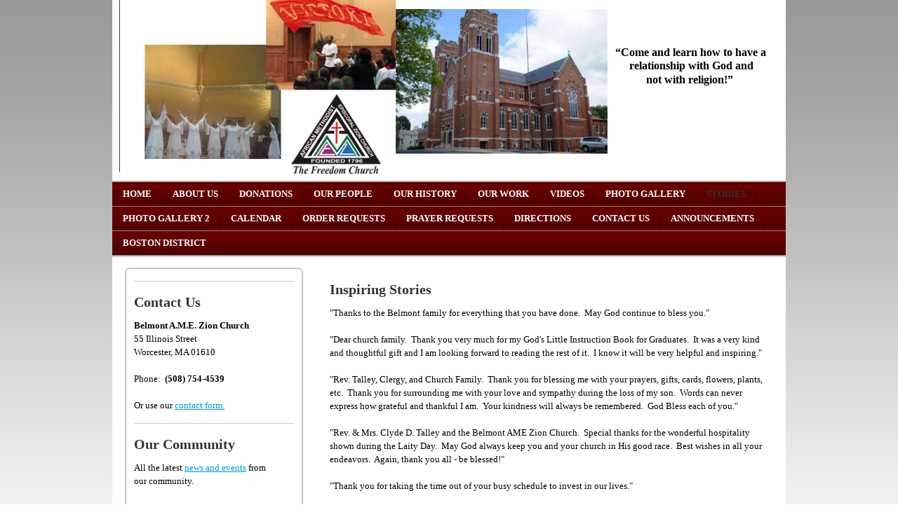

--- FILE ---
content_type: text/html; charset=UTF-8
request_url: https://www.belmontamezion.com/stories/
body_size: 5970
content:
<!DOCTYPE html>
<html lang="en"  ><head prefix="og: http://ogp.me/ns# fb: http://ogp.me/ns/fb# business: http://ogp.me/ns/business#">
    <meta http-equiv="Content-Type" content="text/html; charset=utf-8"/>
    <meta name="generator" content="IONOS MyWebsite"/>
        
    <link rel="dns-prefetch" href="//cdn.initial-website.com/"/>
    <link rel="dns-prefetch" href="//201.mod.mywebsite-editor.com"/>
    <link rel="dns-prefetch" href="https://201.sb.mywebsite-editor.com/"/>
    <link rel="shortcut icon" href="//cdn.initial-website.com/favicon.ico"/>
        <title>Belmont A.M.E. Zion Church - Stories</title>
    
    

<meta name="format-detection" content="telephone=no"/>
        <meta name="keywords" content="belmont, ame, zion, belmontamezion, belmontame"/>
            <meta name="robots" content="index,follow"/>
        <link href="https://www.belmontamezion.com/s/style/layout.css?1707948227" rel="stylesheet" type="text/css"/>
    <link href="https://www.belmontamezion.com/s/style/main.css?1707948227" rel="stylesheet" type="text/css"/>
    <link href="https://www.belmontamezion.com/s/style/font.css?1707948227" rel="stylesheet" type="text/css"/>
    <link href="//cdn.initial-website.com/app/cdn/min/group/web.css?1763478093678" rel="stylesheet" type="text/css"/>
<link href="//cdn.initial-website.com/app/cdn/min/moduleserver/css/en_US/common,shoppingbasket?1763478093678" rel="stylesheet" type="text/css"/>
    <link href="https://201.sb.mywebsite-editor.com/app/logstate2-css.php?site=174105287&amp;t=1769387388" rel="stylesheet" type="text/css"/>

<script type="text/javascript">
    /* <![CDATA[ */
var stagingMode = '';
    /* ]]> */
</script>
<script src="https://201.sb.mywebsite-editor.com/app/logstate-js.php?site=174105287&amp;t=1769387388"></script>
    <script type="text/javascript">
    /* <![CDATA[ */
    var systemurl = 'https://201.sb.mywebsite-editor.com/';
    var webPath = '/';
    var proxyName = '';
    var webServerName = 'www.belmontamezion.com';
    var sslServerUrl = 'https://www.belmontamezion.com';
    var nonSslServerUrl = 'http://www.belmontamezion.com';
    var webserverProtocol = 'http://';
    var nghScriptsUrlPrefix = '//201.mod.mywebsite-editor.com';
    var sessionNamespace = 'DIY_SB';
    var jimdoData = {
        cdnUrl:  '//cdn.initial-website.com/',
        messages: {
            lightBox: {
    image : 'Image',
    of: 'of'
}

        },
        isTrial: 0,
        pageId: 1241590804    };
    var script_basisID = "174105287";

    diy = window.diy || {};
    diy.web = diy.web || {};

        diy.web.jsBaseUrl = "//cdn.initial-website.com/s/build/";

    diy.context = diy.context || {};
    diy.context.type = diy.context.type || 'web';
    /* ]]> */
</script>

<script type="text/javascript" src="//cdn.initial-website.com/app/cdn/min/group/web.js?1763478093678" crossorigin="anonymous"></script><script type="text/javascript" src="//cdn.initial-website.com/s/build/web.bundle.js?1763478093678" crossorigin="anonymous"></script><script src="//cdn.initial-website.com/app/cdn/min/moduleserver/js/en_US/common,shoppingbasket?1763478093678"></script>
<script type="text/javascript" src="https://cdn.initial-website.com/proxy/apps/static/resource/dependencies/"></script><script type="text/javascript">
                    if (typeof require !== 'undefined') {
                        require.config({
                            waitSeconds : 10,
                            baseUrl : 'https://cdn.initial-website.com/proxy/apps/static/js/'
                        });
                    }
                </script><script type="text/javascript" src="//cdn.initial-website.com/app/cdn/min/group/pfcsupport.js?1763478093678" crossorigin="anonymous"></script>    <meta property="og:type" content="business.business"/>
    <meta property="og:url" content="https://www.belmontamezion.com/stories/"/>
    <meta property="og:title" content="Belmont A.M.E. Zion Church - Stories"/>
                <meta property="og:image" content="https://www.belmontamezion.com/s/img/emotionheader.png"/>
        <meta property="business:contact_data:country_name" content="United States"/>
    
    
    
    
    
    
    
    
</head>


<body class="body diyBgActive  cc-pagemode-default diy-market-en_US" data-pageid="1241590804" id="page-1241590804">
    
    <div class="diyw">
        <div id="container">
    <!-- start header -->
    <div id="header">
        <div id="header_round_left"></div>
      <div id="header_round_right"></div>
        
<style type="text/css" media="all">
.diyw div#emotion-header {
        max-width: 940px;
        max-height: 249px;
                background: #e3e8f0;
    }

.diyw div#emotion-header-title-bg {
    left: 0%;
    top: 0%;
    width: 100%;
    height: 7.01%;

    background-color: #ffffff;
    opacity: 0.00;
    filter: alpha(opacity = 0);
    }
.diyw img#emotion-header-logo {
    left: 1.00%;
    top: 0.00%;
    background: transparent;
                border: 1px solid #cccccc;
        padding: 0px;
                display: none;
    }

.diyw div#emotion-header strong#emotion-header-title {
    left: 76%;
    top: 40%;
    color: #000000;
        font: normal bold 16px/120% 'Times New Roman', Times, serif;
}

.diyw div#emotion-no-bg-container{
    max-height: 249px;
}

.diyw div#emotion-no-bg-container .emotion-no-bg-height {
    margin-top: 26.49%;
}
</style>
<div id="emotion-header" data-action="loadView" data-params="active" data-imagescount="1">
            <img src="https://www.belmontamezion.com/s/img/emotionheader.png?1328012115.940px.249px" id="emotion-header-img" alt=""/>
            
        <div id="ehSlideshowPlaceholder">
            <div id="ehSlideShow">
                <div class="slide-container">
                                        <div style="background-color: #e3e8f0">
                            <img src="https://www.belmontamezion.com/s/img/emotionheader.png?1328012115.940px.249px" alt=""/>
                        </div>
                                    </div>
            </div>
        </div>


        <script type="text/javascript">
        //<![CDATA[
                diy.module.emotionHeader.slideShow.init({ slides: [{"url":"https:\/\/www.belmontamezion.com\/s\/img\/emotionheader.png?1328012115.940px.249px","image_alt":"","bgColor":"#e3e8f0"}] });
        //]]>
        </script>

    
            
        
            
                  	<div id="emotion-header-title-bg"></div>
    
            <strong id="emotion-header-title" style="text-align: left">“Come and learn how to have a 
     relationship with God and 
           not with religion!”</strong>
                    <div class="notranslate">
                <svg xmlns="http://www.w3.org/2000/svg" version="1.1" id="emotion-header-title-svg" viewBox="0 0 940 249" preserveAspectRatio="xMinYMin meet"><text style="font-family:'Times New Roman', Times, serif;font-size:16px;font-style:normal;font-weight:bold;fill:#000000;line-height:1.2em;"><tspan x="0" style="text-anchor: start" dy="0.95em">“Come and learn how to have a </tspan><tspan x="0" style="text-anchor: start" dy="1.2em">     relationship with God and </tspan><tspan x="0" style="text-anchor: start" dy="1.2em">           not with religion!”</tspan></text></svg>
            </div>
            
    
    <script type="text/javascript">
    //<![CDATA[
    (function ($) {
        function enableSvgTitle() {
                        var titleSvg = $('svg#emotion-header-title-svg'),
                titleHtml = $('#emotion-header-title'),
                emoWidthAbs = 940,
                emoHeightAbs = 249,
                offsetParent,
                titlePosition,
                svgBoxWidth,
                svgBoxHeight;

                        if (titleSvg.length && titleHtml.length) {
                offsetParent = titleHtml.offsetParent();
                titlePosition = titleHtml.position();
                svgBoxWidth = titleHtml.width();
                svgBoxHeight = titleHtml.height();

                                titleSvg.get(0).setAttribute('viewBox', '0 0 ' + svgBoxWidth + ' ' + svgBoxHeight);
                titleSvg.css({
                   left: Math.roundTo(100 * titlePosition.left / offsetParent.width(), 3) + '%',
                   top: Math.roundTo(100 * titlePosition.top / offsetParent.height(), 3) + '%',
                   width: Math.roundTo(100 * svgBoxWidth / emoWidthAbs, 3) + '%',
                   height: Math.roundTo(100 * svgBoxHeight / emoHeightAbs, 3) + '%'
                });

                titleHtml.css('visibility','hidden');
                titleSvg.css('visibility','visible');
            }
        }

        
            var posFunc = function($, overrideSize) {
                var elems = [], containerWidth, containerHeight;
                                    elems.push({
                        selector: '#emotion-header-title',
                        overrideSize: true,
                        horPos: 98,
                        vertPos: 34                    });
                    lastTitleWidth = $('#emotion-header-title').width();
                                                elems.push({
                    selector: '#emotion-header-title-bg',
                    horPos: 0,
                    vertPos: 0                });
                                
                containerWidth = parseInt('940');
                containerHeight = parseInt('249');

                for (var i = 0; i < elems.length; ++i) {
                    var el = elems[i],
                        $el = $(el.selector),
                        pos = {
                            left: el.horPos,
                            top: el.vertPos
                        };
                    if (!$el.length) continue;
                    var anchorPos = $el.anchorPosition();
                    anchorPos.$container = $('#emotion-header');

                    if (overrideSize === true || el.overrideSize === true) {
                        anchorPos.setContainerSize(containerWidth, containerHeight);
                    } else {
                        anchorPos.setContainerSize(null, null);
                    }

                    var pxPos = anchorPos.fromAnchorPosition(pos),
                        pcPos = anchorPos.toPercentPosition(pxPos);

                    var elPos = {};
                    if (!isNaN(parseFloat(pcPos.top)) && isFinite(pcPos.top)) {
                        elPos.top = pcPos.top + '%';
                    }
                    if (!isNaN(parseFloat(pcPos.left)) && isFinite(pcPos.left)) {
                        elPos.left = pcPos.left + '%';
                    }
                    $el.css(elPos);
                }

                // switch to svg title
                enableSvgTitle();
            };

                        var $emotionImg = jQuery('#emotion-header-img');
            if ($emotionImg.length > 0) {
                // first position the element based on stored size
                posFunc(jQuery, true);

                // trigger reposition using the real size when the element is loaded
                var ehLoadEvTriggered = false;
                $emotionImg.one('load', function(){
                    posFunc(jQuery);
                    ehLoadEvTriggered = true;
                                        diy.module.emotionHeader.slideShow.start();
                                    }).each(function() {
                                        if(this.complete || typeof this.complete === 'undefined') {
                        jQuery(this).load();
                    }
                });

                                noLoadTriggeredTimeoutId = setTimeout(function() {
                    if (!ehLoadEvTriggered) {
                        posFunc(jQuery);
                    }
                    window.clearTimeout(noLoadTriggeredTimeoutId)
                }, 5000);//after 5 seconds
            } else {
                jQuery(function(){
                    posFunc(jQuery);
                });
            }

                        if (jQuery.isBrowser && jQuery.isBrowser.ie8) {
                var longTitleRepositionCalls = 0;
                longTitleRepositionInterval = setInterval(function() {
                    if (lastTitleWidth > 0 && lastTitleWidth != jQuery('#emotion-header-title').width()) {
                        posFunc(jQuery);
                    }
                    longTitleRepositionCalls++;
                    // try this for 5 seconds
                    if (longTitleRepositionCalls === 5) {
                        window.clearInterval(longTitleRepositionInterval);
                    }
                }, 1000);//each 1 second
            }

            }(jQuery));
    //]]>
    </script>

    </div>
 
    </div>
    <!-- end header -->
    <!-- start page -->
    <div id="menu">
        <div id="menu_bg" class="sidecolor">
            <div id="menu_img_bg">
                <div class="webnavigation"><ul id="mainNav1" class="mainNav1"><li class="navTopItemGroup_1"><a data-page-id="1241590004" href="https://www.belmontamezion.com/" class="level_1"><span>Home</span></a></li><li class="navTopItemGroup_2"><a data-page-id="1241590104" href="https://www.belmontamezion.com/about-us/" class="level_1"><span>About Us</span></a></li><li class="navTopItemGroup_3"><a data-page-id="1345210048" href="https://www.belmontamezion.com/donations/" class="level_1"><span>Donations</span></a></li><li class="navTopItemGroup_4"><a data-page-id="1241590204" href="https://www.belmontamezion.com/our-people/" class="level_1"><span>Our People</span></a></li><li class="navTopItemGroup_5"><a data-page-id="1241590304" href="https://www.belmontamezion.com/our-history/" class="level_1"><span>Our History</span></a></li><li class="navTopItemGroup_6"><a data-page-id="1241590404" href="https://www.belmontamezion.com/our-work/" class="level_1"><span>Our Work</span></a></li><li class="navTopItemGroup_7"><a data-page-id="1241590504" href="https://www.belmontamezion.com/videos/" class="level_1"><span>Videos</span></a></li><li class="navTopItemGroup_8"><a data-page-id="1241591304" href="https://www.belmontamezion.com/photo-gallery/" class="level_1"><span>PHOTO GALLERY</span></a></li><li class="navTopItemGroup_9"><a data-page-id="1241590804" href="https://www.belmontamezion.com/stories/" class="current level_1"><span>Stories</span></a></li><li class="navTopItemGroup_10"><a data-page-id="1241591604" href="https://www.belmontamezion.com/photo-gallery-2/" class="level_1"><span>PHOTO GALLERY 2</span></a></li><li class="navTopItemGroup_11"><a data-page-id="1241591404" href="https://www.belmontamezion.com/calendar/" class="level_1"><span>CALENDAR</span></a></li><li class="navTopItemGroup_12"><a data-page-id="1241591704" href="https://www.belmontamezion.com/order-requests/" class="level_1"><span>Order Requests</span></a></li><li class="navTopItemGroup_13"><a data-page-id="1241591504" href="https://www.belmontamezion.com/prayer-requests/" class="level_1"><span>PRAYER REQUESTS</span></a></li><li class="navTopItemGroup_14"><a data-page-id="1241591004" href="https://www.belmontamezion.com/directions/" class="level_1"><span>Directions</span></a></li><li class="navTopItemGroup_15"><a data-page-id="1241590904" href="https://www.belmontamezion.com/contact-us/" class="level_1"><span>Contact Us</span></a></li><li class="navTopItemGroup_16"><a data-page-id="1345268382" href="https://www.belmontamezion.com/announcements/" class="level_1"><span>Announcements</span></a></li><li class="navTopItemGroup_17"><a data-page-id="1345267912" href="https://www.belmontamezion.com/boston-district/" class="level_1"><span>Boston District</span></a></li></ul></div><div class="clearall"></div>
          </div>
        </div>
    </div>
    <div id="page">
        <div id="left_column">
            <div id="navigation"><div class="webnavigation"></div></div>
            <!-- start sidebar -->
            <div id="sidebar"><span class="sb_background top"></span><span class="sb_background center"><div id="matrix_1369413504" class="sortable-matrix" data-matrixId="1369413504"><div class="n module-type-hr diyfeLiveArea "> <div style="padding: 0px 0px">
    <div class="hr"></div>
</div>
 </div><div class="n module-type-header diyfeLiveArea "> <h1><span class="diyfeDecoration">Contact Us</span></h1> </div><div class="n module-type-text diyfeLiveArea "> <p><strong><strong><span style="color: #000000;">Belmont A.M.E. Zion Church</span></strong></strong></p>
<p><span style="color: #000000;">55 Illinois Street<br/>
Worcester, MA 01610</span></p>
<p><span style="color: #000000;"> </span></p>
<p><span style="color: #000000;">Phone:  <strong>(508) 754-4539</strong></span></p>
<p><span style="color: #000000;"> </span></p>
<p><span style="color: #000000;">Or use our</span> <span style="color: #000000;"><a href="https://www.belmontamezion.com/contact-us/"><span><span>contact form</span></span>.</a></span></p> </div><div class="n module-type-hr diyfeLiveArea "> <div style="padding: 0px 0px">
    <div class="hr"></div>
</div>
 </div><div class="n module-type-header diyfeLiveArea "> <h1><span class="diyfeDecoration">Our Community</span></h1> </div><div class="n module-type-text diyfeLiveArea "> <p>All the latest <a href="http://www.facebook.com/Belmont-AME-Zion-Church-768640999894259/" target="_blank">news and events</a> from our community.</p>
<p> </p> </div><div class="n module-type-text diyfeLiveArea "> <p style="text-align: center;"><span style="color: #000000;"><em>Join us where we worship God in Spirit and in Truth!  (John 4:24)</em></span></p>
<p style="text-align: center;"> </p>
<p style="text-align: center;"><span style="color:#03579B;"><strong><em>Family Sunday School</em></strong></span></p>
<p style="text-align: center;"><span style="color:#03579B;"><strong><em>9:20 a.m.</em></strong></span></p>
<p style="text-align: center;"><span style="color:#03579B;"><strong><em> </em></strong></span></p>
<p style="text-align: center;"><span style="color:#03579B;"><strong><em>Sunday Church Service</em></strong></span></p>
<p style="text-align: center;"><span style="color:#03579B;"><strong><em>10:30 a.m.</em></strong></span></p>
<p style="text-align: center;"><span style="color:#03579B;"><strong><em> </em></strong></span></p>
<p style="text-align: center;"><span style="color:#03579B;"><strong><em>Bible Study</em></strong><br/>
<strong><em>6:00 p.m. Tuesday</em></strong></span></p>
<p style="text-align: center;"> </p>
<p style="text-align: center;"><span style="color:#03579B;"><strong><em>Mid-Week Bible Study</em></strong></span></p>
<p style="text-align: center;"><span style="color:#03579B;"><strong><em>12:00 p.m. Wednesday</em></strong></span></p>
<p style="text-align: center;"> </p>
<p style="text-align: center;"><span style="color:#03579B;"><em><strong>Men United in Praise/Man Up!</strong></em></span></p>
<p style="text-align: center;"><span style="color:#03579B;"><em><strong>Each Sunday at 9:30 a.m.</strong></em></span></p>
<p style="text-align: center;"> </p>
<p style="text-align: center;"> </p>
<p style="text-align: center;"> </p> </div><div class="n module-type-hr diyfeLiveArea "> <div style="padding: 0px 0px">
    <div class="hr"></div>
</div>
 </div></div></span><span class="sb_background bottom"></span></div>
            <!-- end sidebar -->
        </div>
        <!-- start content -->
        <div id="content">
        <div id="content_area">
        	<div id="content_start"></div>
        	
        
        <div id="matrix_1369414404" class="sortable-matrix" data-matrixId="1369414404"><div class="n module-type-header diyfeLiveArea "> <h1><span class="diyfeDecoration">Inspiring Stories</span></h1> </div><div class="n module-type-text diyfeLiveArea "> <p>"Thanks to the Belmont family for everything that you have done.  May God continue to bless you."</p>
<p> </p>
<p>"Dear church family.  Thank you very much for my God's Little Instruction Book for Graduates.  It was a very kind and thoughtful gift and I am looking forward to reading the rest of
it.  I know it will be very helpful and inspiring."</p>
<p> </p>
<p>"Rev. Talley, Clergy, and Church Family.  Thank you for blessing me with your prayers, gifts, cards, flowers, plants, etc.  Thank you for surrounding me with your love and sympathy
during the loss of my son.  Words can never express how grateful and thankful I am.  Your kindness will always be remembered.  God Bless each of you."</p>
<p> </p>
<p>"Rev. &amp; Mrs. Clyde D. Talley and the Belmont AME Zion Church.  Special thanks for the wonderful hospitality shown during the Laity Day.  May God always keep you and your church in
His good race.  Best wishes in all your endeavors.  Again, thank you all - be blessed!"</p>
<p> </p>
<p>"Thank you for taking the time out of your busy schedule to invest in our lives."</p> </div></div>
        
        
        </div></div>
        <!-- end content -->
    </div>
    <!-- end page -->
    <div class="clearall"></div>
    <!-- start footer -->
    <div id="footer"><div id="contentfooter">
    <div class="leftrow">
                    <a rel="nofollow" href="javascript:PopupFenster('https://www.belmontamezion.com/stories/?print=1');"><img class="inline" height="14" width="18" src="//cdn.initial-website.com/s/img/cc/printer.gif" alt=""/>Print</a> <span class="footer-separator">|</span>
                <a href="https://www.belmontamezion.com/sitemap/">Sitemap</a>
                        <br/> © Belmont A.M.E. Zion Church
            </div>
    <script type="text/javascript">
        window.diy.ux.Captcha.locales = {
            generateNewCode: 'Generate new code',
            enterCode: 'Please enter the code'
        };
        window.diy.ux.Cap2.locales = {
            generateNewCode: 'Generate new code',
            enterCode: 'Please enter the code'
        };
    </script>
    <div class="rightrow">
                    <span class="loggedout">
                <a rel="nofollow" id="login" href="https://login.1and1-editor.com/174105287/www.belmontamezion.com/us?pageId=1241590804">
                    Login                </a>
            </span>
                
                <span class="loggedin">
            <a rel="nofollow" id="logout" href="https://201.sb.mywebsite-editor.com/app/cms/logout.php">Logout</a> <span class="footer-separator">|</span>
            <a rel="nofollow" id="edit" href="https://201.sb.mywebsite-editor.com/app/174105287/1241590804/">Edit page</a>
        </span>
    </div>
</div>
            <div id="loginbox" class="hidden">
                <script type="text/javascript">
                    /* <![CDATA[ */
                    function forgotpw_popup() {
                        var url = 'https://password.1and1.com/xml/request/RequestStart';
                        fenster = window.open(url, "fenster1", "width=600,height=400,status=yes,scrollbars=yes,resizable=yes");
                        // IE8 doesn't return the window reference instantly or at all.
                        // It may appear the call failed and fenster is null
                        if (fenster && fenster.focus) {
                            fenster.focus();
                        }
                    }
                    /* ]]> */
                </script>
                                <img class="logo" src="//cdn.initial-website.com/s/img/logo.gif" alt="IONOS" title="IONOS"/>

                <div id="loginboxOuter"></div>
            </div>
        
</div>
    <!-- end footer -->
</div>
<div id="container_ende">
    <div id="container_rounded_left"></div><div id="container_rounded_center"></div><div id="container_rounded_right"></div>
</div>
<div id="background"></div>    </div>

    
    </body>


<!-- rendered at Mon, 05 Jan 2026 22:19:41 -0500 -->
</html>
